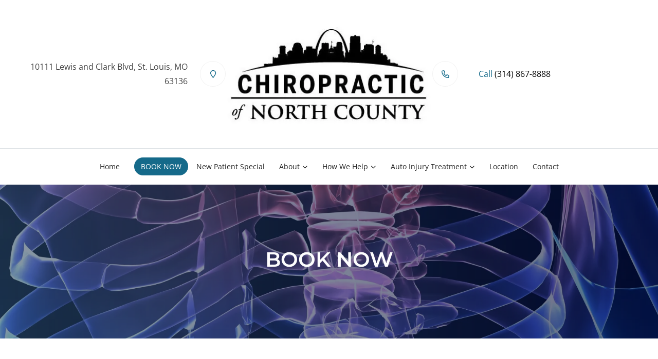

--- FILE ---
content_type: text/plain
request_url: https://www.google-analytics.com/j/collect?v=1&_v=j102&a=1178956231&t=pageview&_s=1&dl=https%3A%2F%2Fwww.mystlouischiropractor.com%2Fbook-now&ul=en-us%40posix&dt=BOOK%20NOW%20%7C%20St.%20Louis%2C%20MO%20Chiropractor%20%7C%20Chiropractic%20of%20North%20County&sr=1280x720&vp=1280x720&_u=IEBAAEABAAAAACAAI~&jid=1285440925&gjid=841845362&cid=1770724980.1768974273&tid=UA-52770057-2&_gid=1283384469.1768974273&_r=1&_slc=1&z=164005802
body_size: -454
content:
2,cG-92141Z8GBD

--- FILE ---
content_type: application/javascript
request_url: https://stcdn.leadconnectorhq.com/_preview/Rbcv-z2O.js
body_size: 3526
content:
var N=Object.defineProperty;var F=(t,e,r)=>e in t?N(t,e,{enumerable:!0,configurable:!0,writable:!0,value:r}):t[e]=r;var a=(t,e,r)=>F(t,typeof e!="symbol"?e+"":e,r);import{ap as O,ao as L,am as Y,v as b,I as P,aM as x}from"./BSCsKbaQ.js";import{W as B}from"./CQ4Gam1Q.js";import{c as S}from"./26RL1RB-.js";var A={exports:{}};(function(t,e){(function(r,n){t.exports=n()})(L,function(){return function(r,n,i){var c=n.prototype,h=function(o){return o&&(o.indexOf?o:o.s)},l=function(o,s,E,k,m){var g=o.name?o:o.$locale(),y=h(g[s]),v=h(g[E]),p=y||v.map(function(D){return D.slice(0,k)});if(!m)return p;var _=g.weekStart;return p.map(function(D,C){return p[(C+(_||0))%7]})},d=function(){return i.Ls[i.locale()]},f=function(o,s){return o.formats[s]||function(E){return E.replace(/(\[[^\]]+])|(MMMM|MM|DD|dddd)/g,function(k,m,g){return m||g.slice(1)})}(o.formats[s.toUpperCase()])},w=function(){var o=this;return{months:function(s){return s?s.format("MMMM"):l(o,"months")},monthsShort:function(s){return s?s.format("MMM"):l(o,"monthsShort","months",3)},firstDayOfWeek:function(){return o.$locale().weekStart||0},weekdays:function(s){return s?s.format("dddd"):l(o,"weekdays")},weekdaysMin:function(s){return s?s.format("dd"):l(o,"weekdaysMin","weekdays",2)},weekdaysShort:function(s){return s?s.format("ddd"):l(o,"weekdaysShort","weekdays",3)},longDateFormat:function(s){return f(o.$locale(),s)},meridiem:this.$locale().meridiem,ordinal:this.$locale().ordinal}};c.localeData=function(){return w.bind(this)()},i.localeData=function(){var o=d();return{firstDayOfWeek:function(){return o.weekStart||0},weekdays:function(){return i.weekdays()},weekdaysShort:function(){return i.weekdaysShort()},weekdaysMin:function(){return i.weekdaysMin()},months:function(){return i.months()},monthsShort:function(){return i.monthsShort()},longDateFormat:function(s){return f(o,s)},meridiem:o.meridiem,ordinal:o.ordinal}},i.months=function(){return l(d(),"months")},i.monthsShort=function(){return l(d(),"monthsShort","months",3)},i.weekdays=function(o){return l(d(),"weekdays",null,null,o)},i.weekdaysShort=function(o){return l(d(),"weekdaysShort","weekdays",3,o)},i.weekdaysMin=function(o){return l(d(),"weekdaysMin","weekdays",2,o)}}})})(A);var z=A.exports;const te=O(z);var R={exports:{}};(function(t,e){(function(r,n){t.exports=n()})(L,function(){var r={LTS:"h:mm:ss A",LT:"h:mm A",L:"MM/DD/YYYY",LL:"MMMM D, YYYY",LLL:"MMMM D, YYYY h:mm A",LLLL:"dddd, MMMM D, YYYY h:mm A"};return function(n,i,c){var h=i.prototype,l=h.format;c.en.formats=r,h.format=function(d){d===void 0&&(d="YYYY-MM-DDTHH:mm:ssZ");var f=this.$locale().formats,w=function(o,s){return o.replace(/(\[[^\]]+])|(LTS?|l{1,4}|L{1,4})/g,function(E,k,m){var g=m&&m.toUpperCase();return k||s[m]||r[m]||s[g].replace(/(\[[^\]]+])|(MMMM|MM|DD|dddd)/g,function(y,v,p){return v||p.slice(1)})})}(d,f===void 0?{}:f);return l.call(this,w)}}})})(R);var $=R.exports;const re=O($);var U=(t=>(t.ERROR="error",t.BOOKING_STARTED="bookingStarted",t.BOOKING_STEP_STARTED="bookingStepStarted",t.BOOKING_STEP_COMPLETED="bookingStepCompleted",t.BOOKING_COMPLETED="bookingCompleted",t.BOOKING_FAILED="bookingFailed",t.PAGE_VIEW="pageView",t.PAYMENT_STARTED="paymentStarted",t.PAYMENT_COMPLETED="paymentCompleted",t.PAYMENT_FAILED="paymentFailed",t.PAYMENT_CANCELLED="paymentCancelled",t.PAYMENT_EXPIRED="paymentExpired",t.PAYMENT_REDIRECTED="paymentRedirected",t.PAYMENT_ERROR="paymentError",t.FETCH_FREE_SLOTS_ERROR="fetchFreeSlotsError",t.CREATE_APPOINTMENT_ERROR="createAppointmentError",t.FREE_SLOTS_LOADED="freeSlotsLoaded",t.BOOKING_DROPPED_OFF="bookingDroppedOff",t.SERVICE_MENU_PAYMENT_INITIATED="serviceMenuPaymentInitiated",t.SERVICE_MENU_BOOKING_COMPLETED="serviceMenuBookingCompleted",t.SERVICE_MENU_BOOKING_INITIATED="serviceMenuBookingInitiated",t))(U||{});const G=1e4;class V{constructor(){a(this,"sessionId");a(this,"sessionStartTime");a(this,"events");a(this,"currentPageUrl");a(this,"referrerUrl");a(this,"initiateTime");a(this,"bookingStartTime");a(this,"deviceInfo");a(this,"utmParams");a(this,"cumulativeLayoutShift");a(this,"calendarId");a(this,"locationId");a(this,"userId");a(this,"widgetType");a(this,"bookingType");a(this,"isPageViewTracked");a(this,"source");a(this,"isInitialized");a(this,"isFlushing",!1);this.initiateTime=Date.now(),this.sessionId=this.generateSessionId(),this.sessionStartTime=Date.now(),this.events=[],this.currentPageUrl="",this.referrerUrl="",this.bookingStartTime=null,this.deviceInfo=this.getDeviceInfo(),this.utmParams=this.getUtmParams(),this.isInitialized=!1,this.cumulativeLayoutShift=0,this.calendarId="",this.locationId="",this.userId=this.getUserId(),this.widgetType=B.NEO,this.bookingType="",this.isPageViewTracked=!1,this.source=""}init(){this.isInitialized||(document.readyState==="complete"?this.initializeAnalytics():window.addEventListener("load",()=>this.initializeAnalytics()))}getSessionId(){return this.sessionId}setSessionId(e){this.sessionId=e}setWidgetData(e){this.widgetType=e.widgetType,this.bookingType=e.isRecurring?"recurring":"one-time",this.calendarId=e.calendarId,this.locationId=e.locationId,this.source=e.source}setReferrerAndUrl(e){this.referrerUrl=e.referrer,this.currentPageUrl=e.documentURL,this.utmParams=this.getUtmParams(e.documentURL)}initializeAnalytics(){this.currentPageUrl=window.location.href,this.referrerUrl=document.referrer,this.setupEventListeners(),this.isInitialized=!0,window.addEventListener("beforeunload",()=>this.flush()),document.addEventListener("visibilitychange",()=>{document.visibilityState==="hidden"&&this.flush()}),Y(()=>this.flush(),G)}setupEventListeners(){window.addEventListener("error",e=>{if(console.log("error event",e),e.message==="ResizeObserver loop completed with undelivered notifications.")return e.stopImmediatePropagation(),!1;this.trackError("js_error",e.message)}),window.addEventListener("ResizeObserver:loop",function(e){e.stopImmediatePropagation()})}generateSessionId(){return b()}getDeviceInfo(){const e=navigator.userAgent;let r="unknown",n="unknown",i="desktop";return/Firefox/i.test(e)?r="firefox":/Chrome/i.test(e)?r="chrome":/Safari/i.test(e)?r="safari":/MSIE|Trident/i.test(e)?r="ie":/Edge/i.test(e)&&(r="edge"),/Windows/i.test(e)?n="windows":/Mac OS X/i.test(e)?n="macos":/Linux/i.test(e)?n="linux":/Android/i.test(e)?n="android":/iPhone|iPad|iPod/i.test(e)&&(n="ios"),/Android|webOS|iPhone|iPad|iPod|BlackBerry|IEMobile|Opera Mini/i.test(e)&&(i="mobile",/iPad|tablet|TabletPC/i.test(e)&&(i="tablet")),{browser:r,os:n,deviceType:i}}getUtmParams(e){const r=new URLSearchParams(e||window.location.search);return{utmSource:r.get("utm_source")||"",utmMedium:r.get("utm_medium")||"",utmCampaign:r.get("utm_campaign")||""}}getUserId(){const e="ghl_analytics_user_id";let r=localStorage.getItem(e);if(!r){r=b();try{localStorage.setItem(e,r)}catch(n){console.error("Failed to save user ID to localStorage:",n)}}return r}async trackEvent(e,r={}){const n={timestamp:new Date().toISOString(),sessionId:this.sessionId,userId:this.userId,eventType:e,calendarId:this.calendarId,locationId:this.locationId,widgetType:this.widgetType,pageUrl:this.currentPageUrl,referrerUrl:this.referrerUrl,bookingType:this.bookingType,ipAddress:"",source:this.source,...this.deviceInfo,...this.utmParams,...r};n.stepName&&(n.eventSubType=S(n.stepName)),n.errorType&&(n.eventSubType=S(n.errorType)),this.events.push(n),(this.events.length>=5||n.eventType==="bookingCompleted")&&await this.flush()}trackPageView(){this.isPageViewTracked||(this.isPageViewTracked=!0,this.trackEvent("pageView",{referrerUrl:this.referrerUrl,loadTime:Math.round(new Date().getTime()-this.initiateTime)||0,duration:Math.round(new Date().getTime()-this.initiateTime)||0}))}trackBookingStarted(e){this.bookingStartTime=Date.now(),this.trackEvent("bookingStarted",e)}trackBookingStep(e){this.trackEvent("bookingStepStarted",{stepName:e,eventSubType:S(e)})}trackBookingCompleted(e){if(!this.bookingStartTime)return;const r=Math.round(Date.now()-this.bookingStartTime);this.trackEvent("bookingCompleted",{duration:r,amount:e.amount,currency:e.currency,eventId:e.eventId}),this.bookingStartTime=null}trackBookingFailed(e,r){if(!this.bookingStartTime)return;const n=Math.round(Date.now()-this.bookingStartTime);this.trackEvent("bookingFailed",{duration:n,errorType:e,eventSubType:S(e),errorMessage:r,metadata:r})}trackError(e,r){this.trackEvent("error",{errorType:e,eventSubType:S(e),errorMessage:r,metadata:r})}trackPerformanceMetrics(){if(!window.performance)return;const e=new PerformanceObserver(r=>{r.getEntries().forEach(i=>{if(i.entryType==="navigation"){const c=i;this.sendPerformanceMetrics({loadTime:Math.round(c.loadEventEnd-c.startTime),ttfb:Math.round(c.responseStart-c.requestStart),pageUrl:this.currentPageUrl})}else if(i.entryType==="paint"&&i.name==="first-contentful-paint")this.sendPerformanceMetrics({fcp:Math.round(i.startTime),pageUrl:this.currentPageUrl});else if(i.entryType==="largest-contentful-paint")this.sendPerformanceMetrics({lcp:Math.round(i.startTime),pageUrl:this.currentPageUrl});else if(i.entryType==="layout-shift"){const c=i;this.cumulativeLayoutShift||(this.cumulativeLayoutShift=0),this.cumulativeLayoutShift+=c.value,this.sendPerformanceMetrics({cls:this.cumulativeLayoutShift,pageUrl:this.currentPageUrl})}else if(i.entryType==="first-input"){const c=i;this.sendPerformanceMetrics({fid:Math.round(c.processingStart-c.startTime),pageUrl:this.currentPageUrl})}})});try{e.observe({entryTypes:["navigation","paint","largest-contentful-paint","layout-shift","first-input"]})}catch(r){console.error("Performance Observer error:",r)}}async sendPerformanceMetrics(e){try{console.group("📊 Performance Metrics"),console.groupCollapsed("📈 Performance Data"),console.table(e),console.groupEnd(),console.groupEnd()}catch(r){console.error("Error sending performance metrics:",r)}}async flush(){if(this.isFlushing||this.events.length===0)return;this.isFlushing=!0;const e=P().public.REST_API_URLS,r=this.source||"";this.events=this.events.map(n=>({...n,calendarId:this.calendarId,locationId:this.locationId,source:r}));try{await fetch(`${e}/calendars/booking-analytics/event/submit`,{method:"POST",headers:{"Content-Type":"application/json"},body:JSON.stringify(this.events),keepalive:!0}),this.logAnalyticsEvents(this.events),this.events=[]}catch(n){console.error("Error sending analytics events:",n)}finally{this.isFlushing=!1}}logAnalyticsEvents(e){}getEvents(){return this.events}}let T=null;const W=()=>(T||(T=new V,T.init()),T),{addHeaderFromCookieForReferer:H}=x();var K=(t=>(t[t.STANDARD=0]="STANDARD",t[t.CUSTOM=1]="CUSTOM",t))(K||{}),j=(t=>(t.CALENDAR="calendar",t))(j||{}),J=(t=>(t.MEETING="meeting",t))(J||{});let I,M={};const X=()=>{var r,n;const t={channel:"APP",source:"WEB_USER",version:"2021-04-15"},e=(n=(r=Intl==null?void 0:Intl.DateTimeFormat())==null?void 0:r.resolvedOptions())==null?void 0:n.timeZone;return e&&(t.timezone=e),H(t),t},u=(t,e)=>{const r=P();return $fetch.create({baseURL:t||r.public.REST_API_URLS,headers:{...X(),...e}})},ne={generateRRuleText:t=>u()("calendars/generate-rrule-text",{method:"POST",body:t}),getRecurringSlots:(t,e)=>{I&&I.abort(),I=new AbortController;const r=I.signal;return u()(`calendars/${t}/recurring-slots`,{params:e,signal:r})},createRecurringEvents:t=>u()("calendars/events/recurring-appointments",{method:"POST",body:t}),getFreeSlots:(t,e)=>{M[e]&&M[e].abort(new DOMException("Aborted due to new request","AbortError"));let r=new AbortController;M[e]=r;const n=W(),i=M[e].signal,c=Date.now(),{calendarId:h,...l}=t;return u()(`calendars/${h}/free-slots`,{params:l,signal:i}).then(d=>{const f=Date.now()-c;return n.trackEvent(U.FREE_SLOTS_LOADED,{duration:f,metadata:JSON.stringify(t)}),d})},updatePaymentDetail:(t,e)=>u()(`calendars/events/payment-status/${t}`,{method:"PUT",body:e}),updatePaymentDetailForRecurringAppointments:(t,e)=>u()(`calendars/events/recurring-appointments/payment-status/${t}`,{method:"PUT",body:e}),cancelAppointment:(t,e)=>{const r=P();return u(r.public.newBaseURL)(`/appointment/${t}/cancel`,{method:"POST",body:{reason:e}})},appointmentBookingLogs:(t,e)=>u(void 0,{"x-parent-trace-context":t})("calendars/events/booking-log",{method:"POST",body:e}).catch(r=>{console.error("Error in appointmentBookingLogs",r)}),createAppointmentOrder:t=>u()("/calendars/events/appointment-order",{body:t,method:"POST"})};export{K as A,ne as C,U as E,re as L,j as O,J as a,W as g,te as l};


--- FILE ---
content_type: application/javascript
request_url: https://stcdn.leadconnectorhq.com/_preview/Ccw3AjVj.js
body_size: -48
content:
import{_ as o}from"./D1PcgBgu.js";import{u as t}from"./Cr09a6m3.js";import{d as r,a as m,b as i,q as p}from"./BSCsKbaQ.js";import"./diQVKnlp.js";import"./u0fwroaW.js";import"./CO7B76tC.js";import"./CphJItDF.js";import"./CwSLKBBc.js";import"./65dpyqit.js";import"./C8wAz3LM.js";import"./96BLQlh5.js";import"./DnknAx3d.js";import"./B8C59zUP.js";import"./B8whjzHR.js";import"./BF0ghTcM.js";import"./nOmlrnWj.js";import"./CvzDRZlx.js";import"./D3kBeh05.js";import"./Gi7823SO.js";import"./2E_QfMf8.js";import"./BA3fCcFd.js";import"./DzYgFIxq.js";/* empty css        */import"./BfYLqe8p.js";import"./CvZ9Hfg3.js";import"./DGMbHgfl.js";/* empty css        */import"./Q9x3uSuH.js";import"./Rbcv-z2O.js";import"./CQ4Gam1Q.js";import"./wnos2tD7.js";import"./C3e4t58V.js";import"./Dxzbedgu.js";import"./DpGxo2Of.js";import"./DjiXCgR8.js";import"./Dipz0mOK.js";import"./DKeuBCMA.js";import"./BFSpBrB8.js";import"./2qUv-9sF.js";import"./DMf_iQbA.js";import"./26RL1RB-.js";import"./_MRuuDmW.js";import"./CPRT5zY2.js";import"./DW-3PSLe.js";import"./C6DyAtJ4.js";import"./BO9kn6Ce.js";import"./mrkcJzfQ.js";import"./BcalUQVR.js";import"./DctQcdle.js";/* empty css        */import"./mEoIekOF.js";import"./C65PIhik.js";import"./GPr4e2fk.js";import"./CMx_1WX1.js";import"./SWardybs.js";import"./DlnejYah.js";import"./CcduCfzS.js";import"./Ct897Cbe.js";import"./nYEoF91a.js";import"./CpLRuFB8.js";import"./CtwTBUZr.js";import"./B_AJD7gv.js";import"./BOZLJ4xg.js";import"./B1INjsxE.js";import"./Do6RhLQq.js";import"./DffDzTsx.js";import"./Co_VO6lm.js";import"./BOWj-OBH.js";const Co=r({__name:"[id]",setup(e){return t({meta:[{name:"robots",content:"noindex"}]}),(a,n)=>(m(),i("div",null,[p(o,{shouldUseSlug:!1})]))}});export{Co as default};
